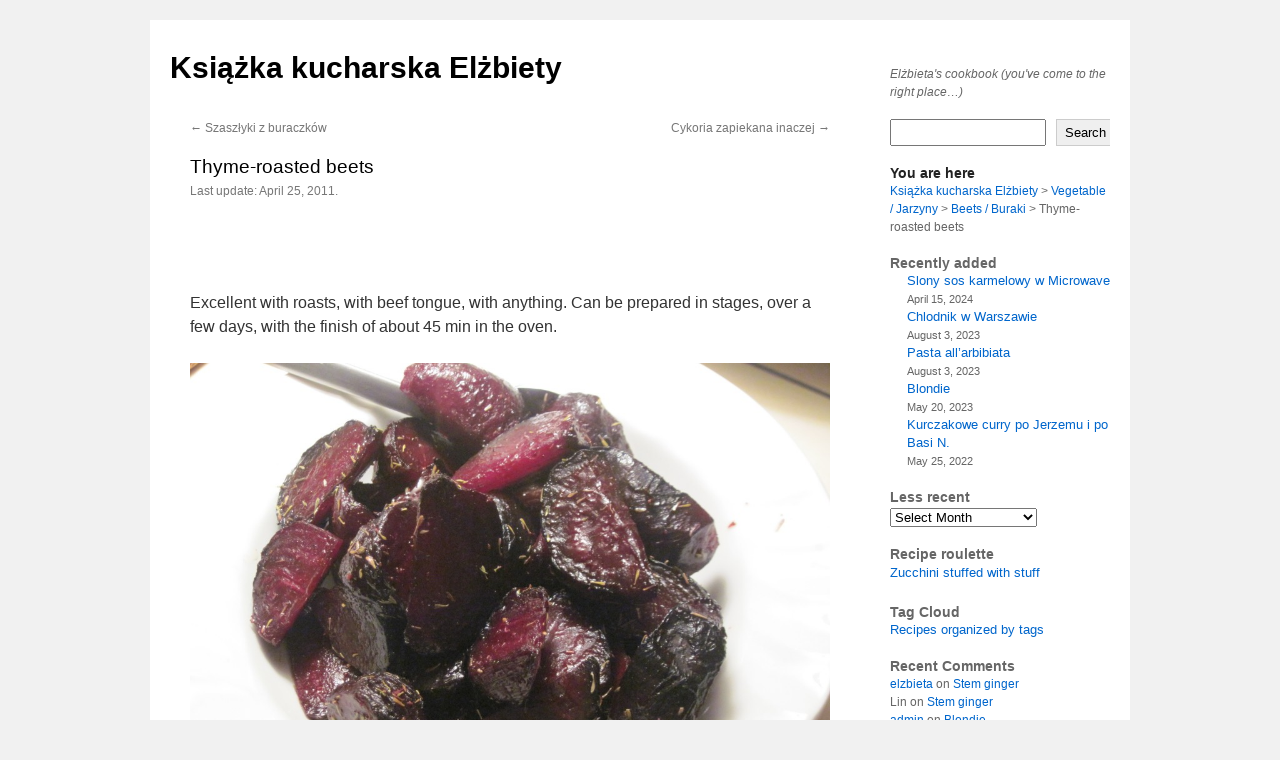

--- FILE ---
content_type: text/html; charset=UTF-8
request_url: https://wczorajsze.org/thyme-roasted-beets-20/
body_size: 12318
content:
<!DOCTYPE html>
<html lang="en-US">
<head>
<meta charset="UTF-8" />
<title>Thyme-roasted beets | Książka kucharska Elżbiety</title>
<link rel="profile" href="http://gmpg.org/xfn/11" />
<link rel="pingback" href="https://wczorajsze.org/xmlrpc.php" />
<meta name='robots' content='max-image-preview:large' />
<link rel="alternate" type="application/rss+xml" title="Książka kucharska Elżbiety &raquo; Feed" href="https://wczorajsze.org/feed/" />
<link rel="alternate" type="application/rss+xml" title="Książka kucharska Elżbiety &raquo; Comments Feed" href="https://wczorajsze.org/comments/feed/" />
<link rel="alternate" type="application/rss+xml" title="Książka kucharska Elżbiety &raquo; Thyme-roasted beets Comments Feed" href="https://wczorajsze.org/thyme-roasted-beets-20/feed/" />
<link rel="alternate" title="oEmbed (JSON)" type="application/json+oembed" href="https://wczorajsze.org/wp-json/oembed/1.0/embed?url=https%3A%2F%2Fwczorajsze.org%2Fthyme-roasted-beets-20%2F" />
<link rel="alternate" title="oEmbed (XML)" type="text/xml+oembed" href="https://wczorajsze.org/wp-json/oembed/1.0/embed?url=https%3A%2F%2Fwczorajsze.org%2Fthyme-roasted-beets-20%2F&#038;format=xml" />
<style id='wp-img-auto-sizes-contain-inline-css' type='text/css'>
img:is([sizes=auto i],[sizes^="auto," i]){contain-intrinsic-size:3000px 1500px}
/*# sourceURL=wp-img-auto-sizes-contain-inline-css */
</style>
<link rel='stylesheet' id='wprpi_css-css' href='https://wczorajsze.org/wp-content/plugins/wp-random-post-inside//css/style.css?ver=6.9' type='text/css' media='all' />
<link rel='stylesheet' id='dashicons-css' href='https://wczorajsze.org/wp-includes/css/dashicons.min.css?ver=6.9' type='text/css' media='all' />
<style id='wp-emoji-styles-inline-css' type='text/css'>

	img.wp-smiley, img.emoji {
		display: inline !important;
		border: none !important;
		box-shadow: none !important;
		height: 1em !important;
		width: 1em !important;
		margin: 0 0.07em !important;
		vertical-align: -0.1em !important;
		background: none !important;
		padding: 0 !important;
	}
/*# sourceURL=wp-emoji-styles-inline-css */
</style>
<style id='wp-block-library-inline-css' type='text/css'>
:root{--wp-block-synced-color:#7a00df;--wp-block-synced-color--rgb:122,0,223;--wp-bound-block-color:var(--wp-block-synced-color);--wp-editor-canvas-background:#ddd;--wp-admin-theme-color:#007cba;--wp-admin-theme-color--rgb:0,124,186;--wp-admin-theme-color-darker-10:#006ba1;--wp-admin-theme-color-darker-10--rgb:0,107,160.5;--wp-admin-theme-color-darker-20:#005a87;--wp-admin-theme-color-darker-20--rgb:0,90,135;--wp-admin-border-width-focus:2px}@media (min-resolution:192dpi){:root{--wp-admin-border-width-focus:1.5px}}.wp-element-button{cursor:pointer}:root .has-very-light-gray-background-color{background-color:#eee}:root .has-very-dark-gray-background-color{background-color:#313131}:root .has-very-light-gray-color{color:#eee}:root .has-very-dark-gray-color{color:#313131}:root .has-vivid-green-cyan-to-vivid-cyan-blue-gradient-background{background:linear-gradient(135deg,#00d084,#0693e3)}:root .has-purple-crush-gradient-background{background:linear-gradient(135deg,#34e2e4,#4721fb 50%,#ab1dfe)}:root .has-hazy-dawn-gradient-background{background:linear-gradient(135deg,#faaca8,#dad0ec)}:root .has-subdued-olive-gradient-background{background:linear-gradient(135deg,#fafae1,#67a671)}:root .has-atomic-cream-gradient-background{background:linear-gradient(135deg,#fdd79a,#004a59)}:root .has-nightshade-gradient-background{background:linear-gradient(135deg,#330968,#31cdcf)}:root .has-midnight-gradient-background{background:linear-gradient(135deg,#020381,#2874fc)}:root{--wp--preset--font-size--normal:16px;--wp--preset--font-size--huge:42px}.has-regular-font-size{font-size:1em}.has-larger-font-size{font-size:2.625em}.has-normal-font-size{font-size:var(--wp--preset--font-size--normal)}.has-huge-font-size{font-size:var(--wp--preset--font-size--huge)}.has-text-align-center{text-align:center}.has-text-align-left{text-align:left}.has-text-align-right{text-align:right}.has-fit-text{white-space:nowrap!important}#end-resizable-editor-section{display:none}.aligncenter{clear:both}.items-justified-left{justify-content:flex-start}.items-justified-center{justify-content:center}.items-justified-right{justify-content:flex-end}.items-justified-space-between{justify-content:space-between}.screen-reader-text{border:0;clip-path:inset(50%);height:1px;margin:-1px;overflow:hidden;padding:0;position:absolute;width:1px;word-wrap:normal!important}.screen-reader-text:focus{background-color:#ddd;clip-path:none;color:#444;display:block;font-size:1em;height:auto;left:5px;line-height:normal;padding:15px 23px 14px;text-decoration:none;top:5px;width:auto;z-index:100000}html :where(.has-border-color){border-style:solid}html :where([style*=border-top-color]){border-top-style:solid}html :where([style*=border-right-color]){border-right-style:solid}html :where([style*=border-bottom-color]){border-bottom-style:solid}html :where([style*=border-left-color]){border-left-style:solid}html :where([style*=border-width]){border-style:solid}html :where([style*=border-top-width]){border-top-style:solid}html :where([style*=border-right-width]){border-right-style:solid}html :where([style*=border-bottom-width]){border-bottom-style:solid}html :where([style*=border-left-width]){border-left-style:solid}html :where(img[class*=wp-image-]){height:auto;max-width:100%}:where(figure){margin:0 0 1em}html :where(.is-position-sticky){--wp-admin--admin-bar--position-offset:var(--wp-admin--admin-bar--height,0px)}@media screen and (max-width:600px){html :where(.is-position-sticky){--wp-admin--admin-bar--position-offset:0px}}

/*# sourceURL=wp-block-library-inline-css */
</style><style id='wp-block-archives-inline-css' type='text/css'>
.wp-block-archives{box-sizing:border-box}.wp-block-archives-dropdown label{display:block}
/*# sourceURL=https://wczorajsze.org/wp-includes/blocks/archives/style.min.css */
</style>
<style id='wp-block-heading-inline-css' type='text/css'>
h1:where(.wp-block-heading).has-background,h2:where(.wp-block-heading).has-background,h3:where(.wp-block-heading).has-background,h4:where(.wp-block-heading).has-background,h5:where(.wp-block-heading).has-background,h6:where(.wp-block-heading).has-background{padding:1.25em 2.375em}h1.has-text-align-left[style*=writing-mode]:where([style*=vertical-lr]),h1.has-text-align-right[style*=writing-mode]:where([style*=vertical-rl]),h2.has-text-align-left[style*=writing-mode]:where([style*=vertical-lr]),h2.has-text-align-right[style*=writing-mode]:where([style*=vertical-rl]),h3.has-text-align-left[style*=writing-mode]:where([style*=vertical-lr]),h3.has-text-align-right[style*=writing-mode]:where([style*=vertical-rl]),h4.has-text-align-left[style*=writing-mode]:where([style*=vertical-lr]),h4.has-text-align-right[style*=writing-mode]:where([style*=vertical-rl]),h5.has-text-align-left[style*=writing-mode]:where([style*=vertical-lr]),h5.has-text-align-right[style*=writing-mode]:where([style*=vertical-rl]),h6.has-text-align-left[style*=writing-mode]:where([style*=vertical-lr]),h6.has-text-align-right[style*=writing-mode]:where([style*=vertical-rl]){rotate:180deg}
/*# sourceURL=https://wczorajsze.org/wp-includes/blocks/heading/style.min.css */
</style>
<style id='wp-block-latest-comments-inline-css' type='text/css'>
ol.wp-block-latest-comments{box-sizing:border-box;margin-left:0}:where(.wp-block-latest-comments:not([style*=line-height] .wp-block-latest-comments__comment)){line-height:1.1}:where(.wp-block-latest-comments:not([style*=line-height] .wp-block-latest-comments__comment-excerpt p)){line-height:1.8}.has-dates :where(.wp-block-latest-comments:not([style*=line-height])),.has-excerpts :where(.wp-block-latest-comments:not([style*=line-height])){line-height:1.5}.wp-block-latest-comments .wp-block-latest-comments{padding-left:0}.wp-block-latest-comments__comment{list-style:none;margin-bottom:1em}.has-avatars .wp-block-latest-comments__comment{list-style:none;min-height:2.25em}.has-avatars .wp-block-latest-comments__comment .wp-block-latest-comments__comment-excerpt,.has-avatars .wp-block-latest-comments__comment .wp-block-latest-comments__comment-meta{margin-left:3.25em}.wp-block-latest-comments__comment-excerpt p{font-size:.875em;margin:.36em 0 1.4em}.wp-block-latest-comments__comment-date{display:block;font-size:.75em}.wp-block-latest-comments .avatar,.wp-block-latest-comments__comment-avatar{border-radius:1.5em;display:block;float:left;height:2.5em;margin-right:.75em;width:2.5em}.wp-block-latest-comments[class*=-font-size] a,.wp-block-latest-comments[style*=font-size] a{font-size:inherit}
/*# sourceURL=https://wczorajsze.org/wp-includes/blocks/latest-comments/style.min.css */
</style>
<style id='wp-block-latest-posts-inline-css' type='text/css'>
.wp-block-latest-posts{box-sizing:border-box}.wp-block-latest-posts.alignleft{margin-right:2em}.wp-block-latest-posts.alignright{margin-left:2em}.wp-block-latest-posts.wp-block-latest-posts__list{list-style:none}.wp-block-latest-posts.wp-block-latest-posts__list li{clear:both;overflow-wrap:break-word}.wp-block-latest-posts.is-grid{display:flex;flex-wrap:wrap}.wp-block-latest-posts.is-grid li{margin:0 1.25em 1.25em 0;width:100%}@media (min-width:600px){.wp-block-latest-posts.columns-2 li{width:calc(50% - .625em)}.wp-block-latest-posts.columns-2 li:nth-child(2n){margin-right:0}.wp-block-latest-posts.columns-3 li{width:calc(33.33333% - .83333em)}.wp-block-latest-posts.columns-3 li:nth-child(3n){margin-right:0}.wp-block-latest-posts.columns-4 li{width:calc(25% - .9375em)}.wp-block-latest-posts.columns-4 li:nth-child(4n){margin-right:0}.wp-block-latest-posts.columns-5 li{width:calc(20% - 1em)}.wp-block-latest-posts.columns-5 li:nth-child(5n){margin-right:0}.wp-block-latest-posts.columns-6 li{width:calc(16.66667% - 1.04167em)}.wp-block-latest-posts.columns-6 li:nth-child(6n){margin-right:0}}:root :where(.wp-block-latest-posts.is-grid){padding:0}:root :where(.wp-block-latest-posts.wp-block-latest-posts__list){padding-left:0}.wp-block-latest-posts__post-author,.wp-block-latest-posts__post-date{display:block;font-size:.8125em}.wp-block-latest-posts__post-excerpt,.wp-block-latest-posts__post-full-content{margin-bottom:1em;margin-top:.5em}.wp-block-latest-posts__featured-image a{display:inline-block}.wp-block-latest-posts__featured-image img{height:auto;max-width:100%;width:auto}.wp-block-latest-posts__featured-image.alignleft{float:left;margin-right:1em}.wp-block-latest-posts__featured-image.alignright{float:right;margin-left:1em}.wp-block-latest-posts__featured-image.aligncenter{margin-bottom:1em;text-align:center}
/*# sourceURL=https://wczorajsze.org/wp-includes/blocks/latest-posts/style.min.css */
</style>
<style id='wp-block-search-inline-css' type='text/css'>
.wp-block-search__button{margin-left:10px;word-break:normal}.wp-block-search__button.has-icon{line-height:0}.wp-block-search__button svg{height:1.25em;min-height:24px;min-width:24px;width:1.25em;fill:currentColor;vertical-align:text-bottom}:where(.wp-block-search__button){border:1px solid #ccc;padding:6px 10px}.wp-block-search__inside-wrapper{display:flex;flex:auto;flex-wrap:nowrap;max-width:100%}.wp-block-search__label{width:100%}.wp-block-search.wp-block-search__button-only .wp-block-search__button{box-sizing:border-box;display:flex;flex-shrink:0;justify-content:center;margin-left:0;max-width:100%}.wp-block-search.wp-block-search__button-only .wp-block-search__inside-wrapper{min-width:0!important;transition-property:width}.wp-block-search.wp-block-search__button-only .wp-block-search__input{flex-basis:100%;transition-duration:.3s}.wp-block-search.wp-block-search__button-only.wp-block-search__searchfield-hidden,.wp-block-search.wp-block-search__button-only.wp-block-search__searchfield-hidden .wp-block-search__inside-wrapper{overflow:hidden}.wp-block-search.wp-block-search__button-only.wp-block-search__searchfield-hidden .wp-block-search__input{border-left-width:0!important;border-right-width:0!important;flex-basis:0;flex-grow:0;margin:0;min-width:0!important;padding-left:0!important;padding-right:0!important;width:0!important}:where(.wp-block-search__input){appearance:none;border:1px solid #949494;flex-grow:1;font-family:inherit;font-size:inherit;font-style:inherit;font-weight:inherit;letter-spacing:inherit;line-height:inherit;margin-left:0;margin-right:0;min-width:3rem;padding:8px;text-decoration:unset!important;text-transform:inherit}:where(.wp-block-search__button-inside .wp-block-search__inside-wrapper){background-color:#fff;border:1px solid #949494;box-sizing:border-box;padding:4px}:where(.wp-block-search__button-inside .wp-block-search__inside-wrapper) .wp-block-search__input{border:none;border-radius:0;padding:0 4px}:where(.wp-block-search__button-inside .wp-block-search__inside-wrapper) .wp-block-search__input:focus{outline:none}:where(.wp-block-search__button-inside .wp-block-search__inside-wrapper) :where(.wp-block-search__button){padding:4px 8px}.wp-block-search.aligncenter .wp-block-search__inside-wrapper{margin:auto}.wp-block[data-align=right] .wp-block-search.wp-block-search__button-only .wp-block-search__inside-wrapper{float:right}
/*# sourceURL=https://wczorajsze.org/wp-includes/blocks/search/style.min.css */
</style>
<style id='wp-block-search-theme-inline-css' type='text/css'>
.wp-block-search .wp-block-search__label{font-weight:700}.wp-block-search__button{border:1px solid #ccc;padding:.375em .625em}
/*# sourceURL=https://wczorajsze.org/wp-includes/blocks/search/theme.min.css */
</style>
<style id='wp-block-group-inline-css' type='text/css'>
.wp-block-group{box-sizing:border-box}:where(.wp-block-group.wp-block-group-is-layout-constrained){position:relative}
/*# sourceURL=https://wczorajsze.org/wp-includes/blocks/group/style.min.css */
</style>
<style id='wp-block-group-theme-inline-css' type='text/css'>
:where(.wp-block-group.has-background){padding:1.25em 2.375em}
/*# sourceURL=https://wczorajsze.org/wp-includes/blocks/group/theme.min.css */
</style>
<style id='wp-block-paragraph-inline-css' type='text/css'>
.is-small-text{font-size:.875em}.is-regular-text{font-size:1em}.is-large-text{font-size:2.25em}.is-larger-text{font-size:3em}.has-drop-cap:not(:focus):first-letter{float:left;font-size:8.4em;font-style:normal;font-weight:100;line-height:.68;margin:.05em .1em 0 0;text-transform:uppercase}body.rtl .has-drop-cap:not(:focus):first-letter{float:none;margin-left:.1em}p.has-drop-cap.has-background{overflow:hidden}:root :where(p.has-background){padding:1.25em 2.375em}:where(p.has-text-color:not(.has-link-color)) a{color:inherit}p.has-text-align-left[style*="writing-mode:vertical-lr"],p.has-text-align-right[style*="writing-mode:vertical-rl"]{rotate:180deg}
/*# sourceURL=https://wczorajsze.org/wp-includes/blocks/paragraph/style.min.css */
</style>
<style id='global-styles-inline-css' type='text/css'>
:root{--wp--preset--aspect-ratio--square: 1;--wp--preset--aspect-ratio--4-3: 4/3;--wp--preset--aspect-ratio--3-4: 3/4;--wp--preset--aspect-ratio--3-2: 3/2;--wp--preset--aspect-ratio--2-3: 2/3;--wp--preset--aspect-ratio--16-9: 16/9;--wp--preset--aspect-ratio--9-16: 9/16;--wp--preset--color--black: #000;--wp--preset--color--cyan-bluish-gray: #abb8c3;--wp--preset--color--white: #fff;--wp--preset--color--pale-pink: #f78da7;--wp--preset--color--vivid-red: #cf2e2e;--wp--preset--color--luminous-vivid-orange: #ff6900;--wp--preset--color--luminous-vivid-amber: #fcb900;--wp--preset--color--light-green-cyan: #7bdcb5;--wp--preset--color--vivid-green-cyan: #00d084;--wp--preset--color--pale-cyan-blue: #8ed1fc;--wp--preset--color--vivid-cyan-blue: #0693e3;--wp--preset--color--vivid-purple: #9b51e0;--wp--preset--color--blue: #0066cc;--wp--preset--color--medium-gray: #666;--wp--preset--color--light-gray: #f1f1f1;--wp--preset--gradient--vivid-cyan-blue-to-vivid-purple: linear-gradient(135deg,rgb(6,147,227) 0%,rgb(155,81,224) 100%);--wp--preset--gradient--light-green-cyan-to-vivid-green-cyan: linear-gradient(135deg,rgb(122,220,180) 0%,rgb(0,208,130) 100%);--wp--preset--gradient--luminous-vivid-amber-to-luminous-vivid-orange: linear-gradient(135deg,rgb(252,185,0) 0%,rgb(255,105,0) 100%);--wp--preset--gradient--luminous-vivid-orange-to-vivid-red: linear-gradient(135deg,rgb(255,105,0) 0%,rgb(207,46,46) 100%);--wp--preset--gradient--very-light-gray-to-cyan-bluish-gray: linear-gradient(135deg,rgb(238,238,238) 0%,rgb(169,184,195) 100%);--wp--preset--gradient--cool-to-warm-spectrum: linear-gradient(135deg,rgb(74,234,220) 0%,rgb(151,120,209) 20%,rgb(207,42,186) 40%,rgb(238,44,130) 60%,rgb(251,105,98) 80%,rgb(254,248,76) 100%);--wp--preset--gradient--blush-light-purple: linear-gradient(135deg,rgb(255,206,236) 0%,rgb(152,150,240) 100%);--wp--preset--gradient--blush-bordeaux: linear-gradient(135deg,rgb(254,205,165) 0%,rgb(254,45,45) 50%,rgb(107,0,62) 100%);--wp--preset--gradient--luminous-dusk: linear-gradient(135deg,rgb(255,203,112) 0%,rgb(199,81,192) 50%,rgb(65,88,208) 100%);--wp--preset--gradient--pale-ocean: linear-gradient(135deg,rgb(255,245,203) 0%,rgb(182,227,212) 50%,rgb(51,167,181) 100%);--wp--preset--gradient--electric-grass: linear-gradient(135deg,rgb(202,248,128) 0%,rgb(113,206,126) 100%);--wp--preset--gradient--midnight: linear-gradient(135deg,rgb(2,3,129) 0%,rgb(40,116,252) 100%);--wp--preset--font-size--small: 13px;--wp--preset--font-size--medium: 20px;--wp--preset--font-size--large: 36px;--wp--preset--font-size--x-large: 42px;--wp--preset--spacing--20: 0.44rem;--wp--preset--spacing--30: 0.67rem;--wp--preset--spacing--40: 1rem;--wp--preset--spacing--50: 1.5rem;--wp--preset--spacing--60: 2.25rem;--wp--preset--spacing--70: 3.38rem;--wp--preset--spacing--80: 5.06rem;--wp--preset--shadow--natural: 6px 6px 9px rgba(0, 0, 0, 0.2);--wp--preset--shadow--deep: 12px 12px 50px rgba(0, 0, 0, 0.4);--wp--preset--shadow--sharp: 6px 6px 0px rgba(0, 0, 0, 0.2);--wp--preset--shadow--outlined: 6px 6px 0px -3px rgb(255, 255, 255), 6px 6px rgb(0, 0, 0);--wp--preset--shadow--crisp: 6px 6px 0px rgb(0, 0, 0);}:where(.is-layout-flex){gap: 0.5em;}:where(.is-layout-grid){gap: 0.5em;}body .is-layout-flex{display: flex;}.is-layout-flex{flex-wrap: wrap;align-items: center;}.is-layout-flex > :is(*, div){margin: 0;}body .is-layout-grid{display: grid;}.is-layout-grid > :is(*, div){margin: 0;}:where(.wp-block-columns.is-layout-flex){gap: 2em;}:where(.wp-block-columns.is-layout-grid){gap: 2em;}:where(.wp-block-post-template.is-layout-flex){gap: 1.25em;}:where(.wp-block-post-template.is-layout-grid){gap: 1.25em;}.has-black-color{color: var(--wp--preset--color--black) !important;}.has-cyan-bluish-gray-color{color: var(--wp--preset--color--cyan-bluish-gray) !important;}.has-white-color{color: var(--wp--preset--color--white) !important;}.has-pale-pink-color{color: var(--wp--preset--color--pale-pink) !important;}.has-vivid-red-color{color: var(--wp--preset--color--vivid-red) !important;}.has-luminous-vivid-orange-color{color: var(--wp--preset--color--luminous-vivid-orange) !important;}.has-luminous-vivid-amber-color{color: var(--wp--preset--color--luminous-vivid-amber) !important;}.has-light-green-cyan-color{color: var(--wp--preset--color--light-green-cyan) !important;}.has-vivid-green-cyan-color{color: var(--wp--preset--color--vivid-green-cyan) !important;}.has-pale-cyan-blue-color{color: var(--wp--preset--color--pale-cyan-blue) !important;}.has-vivid-cyan-blue-color{color: var(--wp--preset--color--vivid-cyan-blue) !important;}.has-vivid-purple-color{color: var(--wp--preset--color--vivid-purple) !important;}.has-black-background-color{background-color: var(--wp--preset--color--black) !important;}.has-cyan-bluish-gray-background-color{background-color: var(--wp--preset--color--cyan-bluish-gray) !important;}.has-white-background-color{background-color: var(--wp--preset--color--white) !important;}.has-pale-pink-background-color{background-color: var(--wp--preset--color--pale-pink) !important;}.has-vivid-red-background-color{background-color: var(--wp--preset--color--vivid-red) !important;}.has-luminous-vivid-orange-background-color{background-color: var(--wp--preset--color--luminous-vivid-orange) !important;}.has-luminous-vivid-amber-background-color{background-color: var(--wp--preset--color--luminous-vivid-amber) !important;}.has-light-green-cyan-background-color{background-color: var(--wp--preset--color--light-green-cyan) !important;}.has-vivid-green-cyan-background-color{background-color: var(--wp--preset--color--vivid-green-cyan) !important;}.has-pale-cyan-blue-background-color{background-color: var(--wp--preset--color--pale-cyan-blue) !important;}.has-vivid-cyan-blue-background-color{background-color: var(--wp--preset--color--vivid-cyan-blue) !important;}.has-vivid-purple-background-color{background-color: var(--wp--preset--color--vivid-purple) !important;}.has-black-border-color{border-color: var(--wp--preset--color--black) !important;}.has-cyan-bluish-gray-border-color{border-color: var(--wp--preset--color--cyan-bluish-gray) !important;}.has-white-border-color{border-color: var(--wp--preset--color--white) !important;}.has-pale-pink-border-color{border-color: var(--wp--preset--color--pale-pink) !important;}.has-vivid-red-border-color{border-color: var(--wp--preset--color--vivid-red) !important;}.has-luminous-vivid-orange-border-color{border-color: var(--wp--preset--color--luminous-vivid-orange) !important;}.has-luminous-vivid-amber-border-color{border-color: var(--wp--preset--color--luminous-vivid-amber) !important;}.has-light-green-cyan-border-color{border-color: var(--wp--preset--color--light-green-cyan) !important;}.has-vivid-green-cyan-border-color{border-color: var(--wp--preset--color--vivid-green-cyan) !important;}.has-pale-cyan-blue-border-color{border-color: var(--wp--preset--color--pale-cyan-blue) !important;}.has-vivid-cyan-blue-border-color{border-color: var(--wp--preset--color--vivid-cyan-blue) !important;}.has-vivid-purple-border-color{border-color: var(--wp--preset--color--vivid-purple) !important;}.has-vivid-cyan-blue-to-vivid-purple-gradient-background{background: var(--wp--preset--gradient--vivid-cyan-blue-to-vivid-purple) !important;}.has-light-green-cyan-to-vivid-green-cyan-gradient-background{background: var(--wp--preset--gradient--light-green-cyan-to-vivid-green-cyan) !important;}.has-luminous-vivid-amber-to-luminous-vivid-orange-gradient-background{background: var(--wp--preset--gradient--luminous-vivid-amber-to-luminous-vivid-orange) !important;}.has-luminous-vivid-orange-to-vivid-red-gradient-background{background: var(--wp--preset--gradient--luminous-vivid-orange-to-vivid-red) !important;}.has-very-light-gray-to-cyan-bluish-gray-gradient-background{background: var(--wp--preset--gradient--very-light-gray-to-cyan-bluish-gray) !important;}.has-cool-to-warm-spectrum-gradient-background{background: var(--wp--preset--gradient--cool-to-warm-spectrum) !important;}.has-blush-light-purple-gradient-background{background: var(--wp--preset--gradient--blush-light-purple) !important;}.has-blush-bordeaux-gradient-background{background: var(--wp--preset--gradient--blush-bordeaux) !important;}.has-luminous-dusk-gradient-background{background: var(--wp--preset--gradient--luminous-dusk) !important;}.has-pale-ocean-gradient-background{background: var(--wp--preset--gradient--pale-ocean) !important;}.has-electric-grass-gradient-background{background: var(--wp--preset--gradient--electric-grass) !important;}.has-midnight-gradient-background{background: var(--wp--preset--gradient--midnight) !important;}.has-small-font-size{font-size: var(--wp--preset--font-size--small) !important;}.has-medium-font-size{font-size: var(--wp--preset--font-size--medium) !important;}.has-large-font-size{font-size: var(--wp--preset--font-size--large) !important;}.has-x-large-font-size{font-size: var(--wp--preset--font-size--x-large) !important;}
/*# sourceURL=global-styles-inline-css */
</style>
<style id='core-block-supports-inline-css' type='text/css'>
.wp-container-core-group-is-layout-8cf370e7{flex-direction:column;align-items:flex-start;}
/*# sourceURL=core-block-supports-inline-css */
</style>

<style id='classic-theme-styles-inline-css' type='text/css'>
/*! This file is auto-generated */
.wp-block-button__link{color:#fff;background-color:#32373c;border-radius:9999px;box-shadow:none;text-decoration:none;padding:calc(.667em + 2px) calc(1.333em + 2px);font-size:1.125em}.wp-block-file__button{background:#32373c;color:#fff;text-decoration:none}
/*# sourceURL=/wp-includes/css/classic-themes.min.css */
</style>
<link rel='stylesheet' id='toc-screen-css' href='https://wczorajsze.org/wp-content/plugins/table-of-contents-plus/screen.min.css?ver=2411.1' type='text/css' media='all' />
<link rel='stylesheet' id='parent-style-css' href='https://wczorajsze.org/wp-content/themes/twentyten/style.css?ver=6.9' type='text/css' media='all' />
<link rel='stylesheet' id='twentyten-block-style-css' href='https://wczorajsze.org/wp-content/themes/twentyten/blocks.css?ver=20240703' type='text/css' media='all' />
<script type="text/javascript" src="https://wczorajsze.org/wp-includes/js/jquery/jquery.min.js?ver=3.7.1" id="jquery-core-js"></script>
<script type="text/javascript" src="https://wczorajsze.org/wp-includes/js/jquery/jquery-migrate.min.js?ver=3.4.1" id="jquery-migrate-js"></script>
<link rel="https://api.w.org/" href="https://wczorajsze.org/wp-json/" /><link rel="alternate" title="JSON" type="application/json" href="https://wczorajsze.org/wp-json/wp/v2/posts/4050" /><link rel="EditURI" type="application/rsd+xml" title="RSD" href="https://wczorajsze.org/xmlrpc.php?rsd" />
<meta name="generator" content="WordPress 6.9" />
<link rel="canonical" href="https://wczorajsze.org/thyme-roasted-beets-20/" />
<link rel='shortlink' href='https://wczorajsze.org/?p=4050' />
<style type="text/css">.wp_random_inside span, .wp_random_inside a {
					color: #0066cc !important;
				}.wp_random_inside a:hover {
					color: #555d66 !important;
				}.wprpi_post_box {
			    background: ;
				padding: 0px;
				border-radius: 3px;
				margin-bottom: 20px;
			}.wprpi_title {
			    color: #666666;
				margin: 0px;
				padding-bottom: 0px;
			}.wp_random_inside * {
			    font-size: 13px;
			}</style><link rel="icon" href="https://wczorajsze.org/wp-content/uploads/2024/07/favicon-150x150.gif" sizes="32x32" />
<link rel="icon" href="https://wczorajsze.org/wp-content/uploads/2024/07/favicon.gif" sizes="192x192" />
<link rel="apple-touch-icon" href="https://wczorajsze.org/wp-content/uploads/2024/07/favicon.gif" />
<meta name="msapplication-TileImage" content="https://wczorajsze.org/wp-content/uploads/2024/07/favicon.gif" />
<link rel="stylesheet" type="text/css" media="all" href="https://wczorajsze.org/wp-content/themes/twentyten-child/style.css" />
</head>

<body class="wp-singular post-template-default single single-post postid-4050 single-format-standard wp-theme-twentyten wp-child-theme-twentyten-child">
<div id="wrapper" class="hfeed">
	<div id="header">
		<div id="masthead">
			<div id="branding" role="banner">
								<div id="site-title">
					<span>
						<a href="https://wczorajsze.org/" title="Książka kucharska Elżbiety" rel="home">Książka kucharska Elżbiety</a>
					</span>
				</div>
				<div id="site-description">Elżbieta&#039;s cookbook (you&#039;ve come to the right place&#8230;)</div>

							</div><!-- #branding -->

			<div id="access" role="navigation">
			  				<div class="skip-link screen-reader-text"><a href="#content" title="Skip to content">Skip to content</a></div>
								
			</div><!-- #access -->
		</div><!-- #masthead -->
	</div><!-- #header -->

<div id="recipemain">

		<div id="container">
			<div id="content" role="main">

			

				<div id="nav-above" class="navigation">
					<div class="nav-previous"><a href="https://wczorajsze.org/szaszlyki-z-buraczkow-20/" rel="prev"><span class="meta-nav">&larr;</span> Szaszłyki z buraczków</a></div>
					<div class="nav-next"><a href="https://wczorajsze.org/cykoria-zapiekana-inaczej-20/" rel="next">Cykoria zapiekana inaczej <span class="meta-nav">&rarr;</span></a></div>
				</div><!-- #nav-above -->

				<div id="post-4050" class="post-4050 post type-post status-publish format-standard hentry category-beets">
					<h1 class="entry-title">Thyme-roasted beets</h1>

					<div class="entry-meta">
						<span class="meta-prep meta-prep-author">Last update: </span> <span class="entry-date">April 25, 2011.</span>											</div><!-- .entry-meta -->

					<div class="entry-content">
						<p>&nbsp;</p>
<p>Excellent with roasts, with beef tongue, with anything. Can be prepared in stages, over a few days, with the finish of about 45 min in the oven.</p>
<p><strong><a href="http://wczorajsze.org/wp-content/uploads/2011/04/IMG_1487.jpg"><img fetchpriority="high" decoding="async" class="aligncenter size-large wp-image-6257" title="IMG_1487" src="http://wczorajsze.org/wp-content/uploads/2011/04/IMG_1487-1024x768.jpg" alt="" width="640" height="480" /></a></strong>Serves 4-6</p>
<ul>
<li>1kg raw beetroots (different colours if you wish)</li>
<li>Salt and freshly ground black pepper</li>
<li>3 tbsp fresh thyme leaves</li>
<li>70-80ml olive oil</li>
<li>A good knob of butter</li>
</ul>
<p><strong>Preprocess the beets</strong> in a way you find preferable.</p>
<p><em>Boiling method</em>: Put your beetroot in a pan, cover with cold water and add a good tablespoon of salt. Bring to the boil and simmer for about an hour or until tender. You can test by just putting the point of a knife or skewer into the centre of the beetroot, they may take longer depending on the size. When ready, drain in a colander and leave to cool, you can speed up the process by plunging them into cold water.</p>
<p><em>Baking method (my favourite)</em> : set the oven to 350F, place beets on a baking sheet, slide into the oven when ready (hot). Bake until soft, the time depends on the size of the bulbs, maybe 30-40 minutes?. I like this method better, as the juice and taste stays inside the vegetable instead of seeping into the water (and, consequently, into the drain).</p>
<p><em>Microwave cooking</em> will likely also work, the time and the size of the batch must suite the power and the size of your appliance.</p>
<p><strong>Slice and/or dice</strong></p>
<p>When beets are cooked and cool, you remove the skins by rubbing them off with your hands; or peeling the skin off with a small knife. A pair of rubber gloves will save you getting red stained hands..</p>
<p>Cut the beets into even sized chunky wedges, quarters or halves if they are small. You want all the pieces to be of sensibly equal size, as they will be roasted together in the hot oven.</p>
<p>Now you can cover them and store in the fridge until about one hour before you want to serve them..</p>
<p><strong>Roast and serve</strong></p>
<ol>
<li>Pre-heat the oven to 200°C/400F</li>
<li>Put the beet chunks in a roasting tray with the olive oil and seasoning. Mix well, to make sure everyone is well covered.</li>
<li>Roast for 30 minutes, giving the occasional stir.</li>
<li>Stir in the thyme and return to the oven for another 15 minutes, again stirring every so often.</li>
<li>Add the butter, stir well so it melts over the beets, and serve.</li>
</ol>
<p>&nbsp;</p>
											</div><!-- .entry-content -->


					<div class="entry-utility">
						This entry was posted in <a href="https://wczorajsze.org/category/jarzyny/beets/" rel="category tag">Beets / Buraki</a>. Bookmark the <a href="https://wczorajsze.org/thyme-roasted-beets-20/" title="Permalink to Thyme-roasted beets" rel="bookmark">permalink</a>.											</div><!-- .entry-utility -->
				</div><!-- #post-## -->

				<div id="nav-below" class="navigation">
					<div class="nav-previous"><a href="https://wczorajsze.org/szaszlyki-z-buraczkow-20/" rel="prev"><span class="meta-nav">&larr;</span> Szaszłyki z buraczków</a></div>
					<div class="nav-next"><a href="https://wczorajsze.org/cykoria-zapiekana-inaczej-20/" rel="next">Cykoria zapiekana inaczej <span class="meta-nav">&rarr;</span></a></div>
				</div><!-- #nav-below -->

				<div id="comments">
  


	<div id="respond" class="comment-respond">
		<h3 id="reply-title" class="comment-reply-title">Leave a Reply <small><a rel="nofollow" id="cancel-comment-reply-link" href="/thyme-roasted-beets-20/#respond" style="display:none;">Cancel reply</a></small></h3><form action="https://wczorajsze.org/wp-comments-post.php" method="post" id="commentform" class="comment-form"><p class="comment-notes"><span id="email-notes">Your email address will not be published.</span> <span class="required-field-message">Required fields are marked <span class="required">*</span></span></p><p class="comment-form-comment"><label for="comment">Comment <span class="required">*</span></label> <textarea id="comment" name="comment" cols="45" rows="8" maxlength="65525" required="required"></textarea></p><p class="comment-form-author"><label for="author">Name <span class="required">*</span></label> <input id="author" name="author" type="text" value="" size="30" maxlength="245" autocomplete="name" required="required" /></p>
<p class="comment-form-email"><label for="email">Email <span class="required">*</span></label> <input id="email" name="email" type="text" value="" size="30" maxlength="100" aria-describedby="email-notes" autocomplete="email" required="required" /></p>
<p class="comment-form-url"><label for="url">Website</label> <input id="url" name="url" type="text" value="" size="30" maxlength="200" autocomplete="url" /></p>
<p class="form-submit"><input name="submit" type="submit" id="submit" class="submit" value="Post Comment" /> <input type='hidden' name='comment_post_ID' value='4050' id='comment_post_ID' />
<input type='hidden' name='comment_parent' id='comment_parent' value='0' />
</p><p style="display: none;"><input type="hidden" id="akismet_comment_nonce" name="akismet_comment_nonce" value="b7c9e3f9c8" /></p><p style="display: none !important;" class="akismet-fields-container" data-prefix="ak_"><label>&#916;<textarea name="ak_hp_textarea" cols="45" rows="8" maxlength="100"></textarea></label><input type="hidden" id="ak_js_1" name="ak_js" value="1"/><script>document.getElementById( "ak_js_1" ).setAttribute( "value", ( new Date() ).getTime() );</script></p></form>	</div><!-- #respond -->
	
</div><!-- #comments -->



			</div><!-- #content -->
		</div><!-- #container -->


		<div id="primary" class="widget-area" role="complementary">
			<ul class="xoxo">

<li id="block-2" class="widget-container widget_block widget_search"><form role="search" method="get" action="https://wczorajsze.org/" class="wp-block-search__button-outside wp-block-search__text-button wp-block-search"    ><label class="wp-block-search__label" for="wp-block-search__input-1" >Search</label><div class="wp-block-search__inside-wrapper" ><input class="wp-block-search__input" id="wp-block-search__input-1" placeholder="" value="" type="search" name="s" required /><button aria-label="Search" class="wp-block-search__button wp-element-button" type="submit" >Search</button></div></form></li><li id="bcn_widget-3" class="widget-container widget_breadcrumb_navxt"><h3 class="widget-title">You are here</h3><span property="itemListElement" typeof="ListItem"><a property="item" typeof="WebPage" title="Go to Książka kucharska Elżbiety." href="https://wczorajsze.org" class="home" ><span property="name">Książka kucharska Elżbiety</span></a><meta property="position" content="1"></span> &gt; <span property="itemListElement" typeof="ListItem"><a property="item" typeof="WebPage" title="Go to the Vegetable / Jarzyny Category archives." href="https://wczorajsze.org/category/jarzyny/" class="taxonomy category" ><span property="name">Vegetable / Jarzyny</span></a><meta property="position" content="2"></span> &gt; <span property="itemListElement" typeof="ListItem"><a property="item" typeof="WebPage" title="Go to the Beets / Buraki Category archives." href="https://wczorajsze.org/category/jarzyny/beets/" class="taxonomy category" ><span property="name">Beets / Buraki</span></a><meta property="position" content="3"></span> &gt; <span property="itemListElement" typeof="ListItem"><span property="name" class="post post-post current-item">Thyme-roasted beets</span><meta property="url" content="https://wczorajsze.org/thyme-roasted-beets-20/"><meta property="position" content="4"></span></li><li id="block-12" class="widget-container widget_block">
<div class="wp-block-group"><div class="wp-block-group__inner-container is-layout-constrained wp-block-group-is-layout-constrained">
<div class="wp-block-group"><div class="wp-block-group__inner-container is-layout-constrained wp-block-group-is-layout-constrained">
<div class="wp-block-group"><div class="wp-block-group__inner-container is-layout-constrained wp-block-group-is-layout-constrained">
<h2 class="wp-block-heading" style="font-size:14px;font-style:normal;font-weight:700">Recently added</h2>
</div></div>



<div class="wp-block-group"><div class="wp-block-group__inner-container is-layout-constrained wp-block-group-is-layout-constrained"><ul class="wp-block-latest-posts__list has-dates wp-block-latest-posts has-small-font-size"><li><a class="wp-block-latest-posts__post-title" href="https://wczorajsze.org/slony-sos-karmelowy-w-microwave/">Slony sos karmelowy w Microwave</a><time datetime="2024-04-15T11:52:34-04:00" class="wp-block-latest-posts__post-date">April 15, 2024</time></li>
<li><a class="wp-block-latest-posts__post-title" href="https://wczorajsze.org/chlodnik-w-warszawie/">Chlodnik w Warszawie</a><time datetime="2023-08-03T03:18:30-04:00" class="wp-block-latest-posts__post-date">August 3, 2023</time></li>
<li><a class="wp-block-latest-posts__post-title" href="https://wczorajsze.org/pasta-allarbibiata/">Pasta all&#8217;arbibiata</a><time datetime="2023-08-03T03:15:08-04:00" class="wp-block-latest-posts__post-date">August 3, 2023</time></li>
<li><a class="wp-block-latest-posts__post-title" href="https://wczorajsze.org/blondie/">Blondie</a><time datetime="2023-05-20T05:52:08-04:00" class="wp-block-latest-posts__post-date">May 20, 2023</time></li>
<li><a class="wp-block-latest-posts__post-title" href="https://wczorajsze.org/kurczakowe-curry-po-jerzemu-i-po-basi-n/">Kurczakowe curry po Jerzemu i po Basi N.</a><time datetime="2022-05-25T12:14:58-04:00" class="wp-block-latest-posts__post-date">May 25, 2022</time></li>
</ul></div></div>
</div></div>
</div></div>
</li><li id="block-16" class="widget-container widget_block">
<div class="wp-block-group"><div class="wp-block-group__inner-container is-layout-constrained wp-block-group-is-layout-constrained">
<div class="wp-block-group"><div class="wp-block-group__inner-container is-layout-constrained wp-block-group-is-layout-constrained">
<h2 class="wp-block-heading" style="font-size:14px;font-style:normal;font-weight:700">Less recent</h2>


<div class="wp-block-archives-dropdown wp-block-archives has-medium-font-size"><label for="wp-block-archives-2" class="wp-block-archives__label screen-reader-text">Archives</label>
		<select id="wp-block-archives-2" name="archive-dropdown">
		<option value="">Select Month</option>	<option value='https://wczorajsze.org/2024/04/'> April 2024 &nbsp;(1)</option>
	<option value='https://wczorajsze.org/2023/08/'> August 2023 &nbsp;(2)</option>
	<option value='https://wczorajsze.org/2023/05/'> May 2023 &nbsp;(1)</option>
	<option value='https://wczorajsze.org/2022/05/'> May 2022 &nbsp;(1)</option>
	<option value='https://wczorajsze.org/2021/12/'> December 2021 &nbsp;(1)</option>
	<option value='https://wczorajsze.org/2021/01/'> January 2021 &nbsp;(1)</option>
	<option value='https://wczorajsze.org/2020/11/'> November 2020 &nbsp;(1)</option>
	<option value='https://wczorajsze.org/2020/08/'> August 2020 &nbsp;(3)</option>
	<option value='https://wczorajsze.org/2020/07/'> July 2020 &nbsp;(2)</option>
	<option value='https://wczorajsze.org/2019/10/'> October 2019 &nbsp;(1)</option>
	<option value='https://wczorajsze.org/2019/09/'> September 2019 &nbsp;(2)</option>
	<option value='https://wczorajsze.org/2019/03/'> March 2019 &nbsp;(1)</option>
	<option value='https://wczorajsze.org/2019/02/'> February 2019 &nbsp;(1)</option>
	<option value='https://wczorajsze.org/2018/11/'> November 2018 &nbsp;(2)</option>
	<option value='https://wczorajsze.org/2018/07/'> July 2018 &nbsp;(1)</option>
	<option value='https://wczorajsze.org/2018/05/'> May 2018 &nbsp;(1)</option>
	<option value='https://wczorajsze.org/2017/11/'> November 2017 &nbsp;(2)</option>
	<option value='https://wczorajsze.org/2017/10/'> October 2017 &nbsp;(3)</option>
	<option value='https://wczorajsze.org/2017/09/'> September 2017 &nbsp;(5)</option>
	<option value='https://wczorajsze.org/2017/05/'> May 2017 &nbsp;(1)</option>
	<option value='https://wczorajsze.org/2017/04/'> April 2017 &nbsp;(1)</option>
	<option value='https://wczorajsze.org/2017/02/'> February 2017 &nbsp;(2)</option>
	<option value='https://wczorajsze.org/2017/01/'> January 2017 &nbsp;(2)</option>
	<option value='https://wczorajsze.org/2016/12/'> December 2016 &nbsp;(1)</option>
	<option value='https://wczorajsze.org/2016/10/'> October 2016 &nbsp;(5)</option>
	<option value='https://wczorajsze.org/2016/09/'> September 2016 &nbsp;(1)</option>
	<option value='https://wczorajsze.org/2016/08/'> August 2016 &nbsp;(2)</option>
	<option value='https://wczorajsze.org/2016/07/'> July 2016 &nbsp;(1)</option>
	<option value='https://wczorajsze.org/2016/05/'> May 2016 &nbsp;(1)</option>
	<option value='https://wczorajsze.org/2015/06/'> June 2015 &nbsp;(4)</option>
	<option value='https://wczorajsze.org/2015/05/'> May 2015 &nbsp;(8)</option>
	<option value='https://wczorajsze.org/2015/04/'> April 2015 &nbsp;(3)</option>
	<option value='https://wczorajsze.org/2015/03/'> March 2015 &nbsp;(10)</option>
	<option value='https://wczorajsze.org/2015/02/'> February 2015 &nbsp;(1)</option>
	<option value='https://wczorajsze.org/2014/12/'> December 2014 &nbsp;(2)</option>
	<option value='https://wczorajsze.org/2014/10/'> October 2014 &nbsp;(2)</option>
	<option value='https://wczorajsze.org/2014/09/'> September 2014 &nbsp;(6)</option>
	<option value='https://wczorajsze.org/2014/08/'> August 2014 &nbsp;(11)</option>
	<option value='https://wczorajsze.org/2014/07/'> July 2014 &nbsp;(10)</option>
	<option value='https://wczorajsze.org/2014/06/'> June 2014 &nbsp;(5)</option>
	<option value='https://wczorajsze.org/2014/05/'> May 2014 &nbsp;(1)</option>
	<option value='https://wczorajsze.org/2014/04/'> April 2014 &nbsp;(6)</option>
	<option value='https://wczorajsze.org/2014/03/'> March 2014 &nbsp;(2)</option>
	<option value='https://wczorajsze.org/2014/02/'> February 2014 &nbsp;(1)</option>
	<option value='https://wczorajsze.org/2014/01/'> January 2014 &nbsp;(6)</option>
	<option value='https://wczorajsze.org/2013/11/'> November 2013 &nbsp;(2)</option>
	<option value='https://wczorajsze.org/2013/10/'> October 2013 &nbsp;(3)</option>
	<option value='https://wczorajsze.org/2013/09/'> September 2013 &nbsp;(4)</option>
	<option value='https://wczorajsze.org/2013/08/'> August 2013 &nbsp;(3)</option>
	<option value='https://wczorajsze.org/2013/07/'> July 2013 &nbsp;(9)</option>
	<option value='https://wczorajsze.org/2013/06/'> June 2013 &nbsp;(5)</option>
	<option value='https://wczorajsze.org/2013/05/'> May 2013 &nbsp;(6)</option>
	<option value='https://wczorajsze.org/2013/04/'> April 2013 &nbsp;(10)</option>
	<option value='https://wczorajsze.org/2013/01/'> January 2013 &nbsp;(3)</option>
	<option value='https://wczorajsze.org/2012/12/'> December 2012 &nbsp;(1)</option>
	<option value='https://wczorajsze.org/2012/11/'> November 2012 &nbsp;(6)</option>
	<option value='https://wczorajsze.org/2012/10/'> October 2012 &nbsp;(3)</option>
	<option value='https://wczorajsze.org/2012/09/'> September 2012 &nbsp;(11)</option>
	<option value='https://wczorajsze.org/2012/08/'> August 2012 &nbsp;(9)</option>
	<option value='https://wczorajsze.org/2012/07/'> July 2012 &nbsp;(2)</option>
	<option value='https://wczorajsze.org/2012/05/'> May 2012 &nbsp;(7)</option>
	<option value='https://wczorajsze.org/2012/04/'> April 2012 &nbsp;(8)</option>
	<option value='https://wczorajsze.org/2012/03/'> March 2012 &nbsp;(26)</option>
	<option value='https://wczorajsze.org/2012/02/'> February 2012 &nbsp;(12)</option>
	<option value='https://wczorajsze.org/2012/01/'> January 2012 &nbsp;(10)</option>
	<option value='https://wczorajsze.org/2011/12/'> December 2011 &nbsp;(8)</option>
	<option value='https://wczorajsze.org/2011/11/'> November 2011 &nbsp;(10)</option>
	<option value='https://wczorajsze.org/2011/10/'> October 2011 &nbsp;(9)</option>
	<option value='https://wczorajsze.org/2011/09/'> September 2011 &nbsp;(1)</option>
	<option value='https://wczorajsze.org/2011/07/'> July 2011 &nbsp;(2)</option>
	<option value='https://wczorajsze.org/2011/06/'> June 2011 &nbsp;(1)</option>
	<option value='https://wczorajsze.org/2011/05/'> May 2011 &nbsp;(1)</option>
	<option value='https://wczorajsze.org/2011/04/'> April 2011 &nbsp;(531)</option>
	<option value='https://wczorajsze.org/2011/03/'> March 2011 &nbsp;(194)</option>
</select><script type="text/javascript">
/* <![CDATA[ */
( ( [ dropdownId, homeUrl ] ) => {
		const dropdown = document.getElementById( dropdownId );
		function onSelectChange() {
			setTimeout( () => {
				if ( 'escape' === dropdown.dataset.lastkey ) {
					return;
				}
				if ( dropdown.value ) {
					location.href = dropdown.value;
				}
			}, 250 );
		}
		function onKeyUp( event ) {
			if ( 'Escape' === event.key ) {
				dropdown.dataset.lastkey = 'escape';
			} else {
				delete dropdown.dataset.lastkey;
			}
		}
		function onClick() {
			delete dropdown.dataset.lastkey;
		}
		dropdown.addEventListener( 'keyup', onKeyUp );
		dropdown.addEventListener( 'click', onClick );
		dropdown.addEventListener( 'change', onSelectChange );
	} )( ["wp-block-archives-2","https://wczorajsze.org"] );
//# sourceURL=block_core_archives_build_dropdown_script
/* ]]> */
</script>
</div></div></div>
</div></div>
</li><li id="block-18" class="widget-container widget_block"><p><div class="wprpi_post_box"><span class="wprpi_title">Recipe roulette</span><div class="wp_random_inside"><a href="https://wczorajsze.org/zucchini-stuffed-with-stuff/">Zucchini stuffed with stuff</a></div></div></p>
</li><li id="block-25" class="widget-container widget_block"><h2 class="wp-block-heading" style="font-size:14px;font-style:normal;font-weight:700">Tag Cloud</h2>
<div class="textwidget" style="font-size:13px"><a href="?page_id=8927">Recipes organized by tags</a></div></li><li id="block-24" class="widget-container widget_block widget_text">
<p></p>
</li><li id="block-17" class="widget-container widget_block">
<div class="wp-block-group"><div class="wp-block-group__inner-container is-layout-flow wp-block-group-is-layout-flow">
<div class="wp-block-group is-vertical is-layout-flex wp-container-core-group-is-layout-8cf370e7 wp-block-group-is-layout-flex">
<h2 class="wp-block-heading" style="font-size:14px;font-style:normal;font-weight:700">Recent Comments</h2>
</div>


<ol class="wp-block-latest-comments"><li class="wp-block-latest-comments__comment"><article><footer class="wp-block-latest-comments__comment-meta"><a class="wp-block-latest-comments__comment-author" href="https://wczorajsze.org/author/elzbieta/">elzbieta</a> on <a class="wp-block-latest-comments__comment-link" href="https://wczorajsze.org/crystalized-ginger/#comment-144">Stem ginger</a></footer></article></li><li class="wp-block-latest-comments__comment"><article><footer class="wp-block-latest-comments__comment-meta"><span class="wp-block-latest-comments__comment-author">Lin</span> on <a class="wp-block-latest-comments__comment-link" href="https://wczorajsze.org/crystalized-ginger/#comment-81">Stem ginger</a></footer></article></li><li class="wp-block-latest-comments__comment"><article><footer class="wp-block-latest-comments__comment-meta"><a class="wp-block-latest-comments__comment-author" href="https://wczorajsze.org/author/krzys/">admin</a> on <a class="wp-block-latest-comments__comment-link" href="https://wczorajsze.org/blondie/#comment-128">Blondie</a></footer></article></li><li class="wp-block-latest-comments__comment"><article><footer class="wp-block-latest-comments__comment-meta"><span class="wp-block-latest-comments__comment-author">elzbieta</span> on <a class="wp-block-latest-comments__comment-link" href="https://wczorajsze.org/polewa-kakaowa/#comment-69">Polewa kakaowa</a></footer></article></li><li class="wp-block-latest-comments__comment"><article><footer class="wp-block-latest-comments__comment-meta"><span class="wp-block-latest-comments__comment-author">wm</span> on <a class="wp-block-latest-comments__comment-link" href="https://wczorajsze.org/karmel/#comment-103">Karmel</a></footer></article></li></ol></div></div>
</li><li id="meta-2" class="widget-container widget_meta"><h3 class="widget-title">Meta</h3>
		<ul>
						<li><a href="https://wczorajsze.org/wp-login.php">Log in</a></li>
			<li><a href="https://wczorajsze.org/feed/">Entries feed</a></li>
			<li><a href="https://wczorajsze.org/comments/feed/">Comments feed</a></li>

			<li><a href="https://wordpress.org/">WordPress.org</a></li>
		</ul>

		</li>			</ul>
		</div><!-- #primary .widget-area -->

	</div><!-- #main -->

	<div id="footer" role="contentinfo">
		<div id="colophon">



			<div id="site-info">
				<a href="https://wczorajsze.org/" title="Książka kucharska Elżbiety" rel="home">
					Książka kucharska Elżbiety				</a><div id="author"><a href="mailto:krzys.m.majewski@gmail.com?Subject=wczorajsze.org is an awesome site!">&#322;eb+design=krzysztofmajewski</a></div>
			</div><!-- #site-info -->
		</div><!-- #colophon -->
	</div><!-- #footer -->

</div><!-- #wrapper -->

<script type="speculationrules">
{"prefetch":[{"source":"document","where":{"and":[{"href_matches":"/*"},{"not":{"href_matches":["/wp-*.php","/wp-admin/*","/wp-content/uploads/*","/wp-content/*","/wp-content/plugins/*","/wp-content/themes/twentyten-child/*","/wp-content/themes/twentyten/*","/*\\?(.+)"]}},{"not":{"selector_matches":"a[rel~=\"nofollow\"]"}},{"not":{"selector_matches":".no-prefetch, .no-prefetch a"}}]},"eagerness":"conservative"}]}
</script>
<script type="text/javascript" src="https://wczorajsze.org/wp-includes/js/comment-reply.min.js?ver=6.9" id="comment-reply-js" async="async" data-wp-strategy="async" fetchpriority="low"></script>
<script type="text/javascript" src="https://wczorajsze.org/wp-content/plugins/table-of-contents-plus/front.min.js?ver=2411.1" id="toc-front-js"></script>
<script defer type="text/javascript" src="https://wczorajsze.org/wp-content/plugins/akismet/_inc/akismet-frontend.js?ver=1768087403" id="akismet-frontend-js"></script>
<script id="wp-emoji-settings" type="application/json">
{"baseUrl":"https://s.w.org/images/core/emoji/17.0.2/72x72/","ext":".png","svgUrl":"https://s.w.org/images/core/emoji/17.0.2/svg/","svgExt":".svg","source":{"concatemoji":"https://wczorajsze.org/wp-includes/js/wp-emoji-release.min.js?ver=6.9"}}
</script>
<script type="module">
/* <![CDATA[ */
/*! This file is auto-generated */
const a=JSON.parse(document.getElementById("wp-emoji-settings").textContent),o=(window._wpemojiSettings=a,"wpEmojiSettingsSupports"),s=["flag","emoji"];function i(e){try{var t={supportTests:e,timestamp:(new Date).valueOf()};sessionStorage.setItem(o,JSON.stringify(t))}catch(e){}}function c(e,t,n){e.clearRect(0,0,e.canvas.width,e.canvas.height),e.fillText(t,0,0);t=new Uint32Array(e.getImageData(0,0,e.canvas.width,e.canvas.height).data);e.clearRect(0,0,e.canvas.width,e.canvas.height),e.fillText(n,0,0);const a=new Uint32Array(e.getImageData(0,0,e.canvas.width,e.canvas.height).data);return t.every((e,t)=>e===a[t])}function p(e,t){e.clearRect(0,0,e.canvas.width,e.canvas.height),e.fillText(t,0,0);var n=e.getImageData(16,16,1,1);for(let e=0;e<n.data.length;e++)if(0!==n.data[e])return!1;return!0}function u(e,t,n,a){switch(t){case"flag":return n(e,"\ud83c\udff3\ufe0f\u200d\u26a7\ufe0f","\ud83c\udff3\ufe0f\u200b\u26a7\ufe0f")?!1:!n(e,"\ud83c\udde8\ud83c\uddf6","\ud83c\udde8\u200b\ud83c\uddf6")&&!n(e,"\ud83c\udff4\udb40\udc67\udb40\udc62\udb40\udc65\udb40\udc6e\udb40\udc67\udb40\udc7f","\ud83c\udff4\u200b\udb40\udc67\u200b\udb40\udc62\u200b\udb40\udc65\u200b\udb40\udc6e\u200b\udb40\udc67\u200b\udb40\udc7f");case"emoji":return!a(e,"\ud83e\u1fac8")}return!1}function f(e,t,n,a){let r;const o=(r="undefined"!=typeof WorkerGlobalScope&&self instanceof WorkerGlobalScope?new OffscreenCanvas(300,150):document.createElement("canvas")).getContext("2d",{willReadFrequently:!0}),s=(o.textBaseline="top",o.font="600 32px Arial",{});return e.forEach(e=>{s[e]=t(o,e,n,a)}),s}function r(e){var t=document.createElement("script");t.src=e,t.defer=!0,document.head.appendChild(t)}a.supports={everything:!0,everythingExceptFlag:!0},new Promise(t=>{let n=function(){try{var e=JSON.parse(sessionStorage.getItem(o));if("object"==typeof e&&"number"==typeof e.timestamp&&(new Date).valueOf()<e.timestamp+604800&&"object"==typeof e.supportTests)return e.supportTests}catch(e){}return null}();if(!n){if("undefined"!=typeof Worker&&"undefined"!=typeof OffscreenCanvas&&"undefined"!=typeof URL&&URL.createObjectURL&&"undefined"!=typeof Blob)try{var e="postMessage("+f.toString()+"("+[JSON.stringify(s),u.toString(),c.toString(),p.toString()].join(",")+"));",a=new Blob([e],{type:"text/javascript"});const r=new Worker(URL.createObjectURL(a),{name:"wpTestEmojiSupports"});return void(r.onmessage=e=>{i(n=e.data),r.terminate(),t(n)})}catch(e){}i(n=f(s,u,c,p))}t(n)}).then(e=>{for(const n in e)a.supports[n]=e[n],a.supports.everything=a.supports.everything&&a.supports[n],"flag"!==n&&(a.supports.everythingExceptFlag=a.supports.everythingExceptFlag&&a.supports[n]);var t;a.supports.everythingExceptFlag=a.supports.everythingExceptFlag&&!a.supports.flag,a.supports.everything||((t=a.source||{}).concatemoji?r(t.concatemoji):t.wpemoji&&t.twemoji&&(r(t.twemoji),r(t.wpemoji)))});
//# sourceURL=https://wczorajsze.org/wp-includes/js/wp-emoji-loader.min.js
/* ]]> */
</script>
</body>
</html>


--- FILE ---
content_type: text/css
request_url: https://wczorajsze.org/wp-content/plugins/wp-random-post-inside//css/style.css?ver=6.9
body_size: 985
content:
/*
* This css stylesheets for wp-random-post-inside plugin.
* Package Name		: WP Random Post Inside
* Package Version	: 1.6.6
* Package Author	: MD. Anisur Rahman Bhuyan
*/

/* Post Box Css */
.wprpi_title {
	font-size: 14px;
	font-weight: bold;
	color: #333;
	display: block;
	margin-bottom: 12px;
}

/* Post links css */
.wp_random_inside {
    margin: 0 0;
    overflow: hidden;
    clear: both;
}
.wp_random_inside * {
    vertical-align: middle !important;
}
.wp_random_inside a {
    color: #F54542 !important;
    line-height: 1.6;
}
.wp_random_inside a:hover {
	color: #DD5342 !important;
    text-decoration: none;
}
.wp_random_inside span.dashicons {
    color: #F54542;
    margin-right: 5px;
}

/* Settings Options Css */
.wprpi_opt_content {
    float: right;
    width: 25%;
    border: 2px solid #bcbcbc;
    background: #fff;
    padding: 15px;
}
.wprpi_form_area {
    float: left;
    width: 70%;
}
.wprpi_heading {
    font-weight: normal !important;
    color: #444 !important;
}
.wprpi_opt_content header {
    text-align: center;
}
.wprpi_opt_content header img {
    max-width: 100%;
    display: block;
}
.wprpi_opt_content hr {
    display: block;
    margin: 15px 0;
}
.wprpi_info {
    display: block;
    margin-bottom: 20px;
}
.wprpi-expand-faq {
    cursor: pointer;
    color: #0081ff;
    font-size: 15px;
}
.wprpi_info strong {
    color: #444;
}
.wprpi_info .code {
    color: #ff0025;
}
.wprpi_info a {
    text-decoration: none;
}
.wprpi-faq-info > span {
    display: block;
    margin-bottom: 10px;
}
.wprpi-expand-faq:hover {
    color: #c03b3b;
}
.wprpi-faq-info {
    display: none;
}
.wprpi-form td span {
    display: block;
    margin: 5px 0px;
    color: #555;
}
.wprpi-form label.checkbox, .wprpi-form label.radiobtn {
    display: inline-block;
    margin: 5px 5px 0px 0px;
}
.wprpi-form label.radiobtn {
    background: #ddd;
    padding: 5px 7px;
    border: 1px solid #777;
    border-radius: 3px;
}
.wprpi-form label.radiobtn input {
    display: inline-block;
    margin: 3px;
    display: none;
}
.wprpi-form label.radiobtn input[type=radio]:checked + i {
  color: #ff3f00;
}
.wprpi-post-title {
    line-height: 25px;
    margin: 5px;
}
.thumbexcerpt-true .wprpi-post-title {
    letter-spacing: 0;
    font-size: 1rem;
    line-height: inherit;
    margin-bottom: 5px;
}
.wprpi-thumbnail {
    padding: 5px;
}
.wprpi-thumbnail-size {
    float: left;
    width: 25%;
    margin-right: 10px;
    margin-bottom: 10px;
    margin-top: 5px;
    margin-left: 5px;
    text-align: center;
}
.wprpi-thumbnail img {
    width: 100%;
    height: auto;
}
.wprpi-content > p {
    margin: 7px 5px;
    text-align: justify;
}
.wprpi-content a {
    line-height: normal;
}
.wprpi_hide {
    display: none;
}
.wprpi_form_area .wp-color-result-text {
	margin: 0 !important;
}
#wprpi-cpt .checkbox {
    width: 30%;
}
